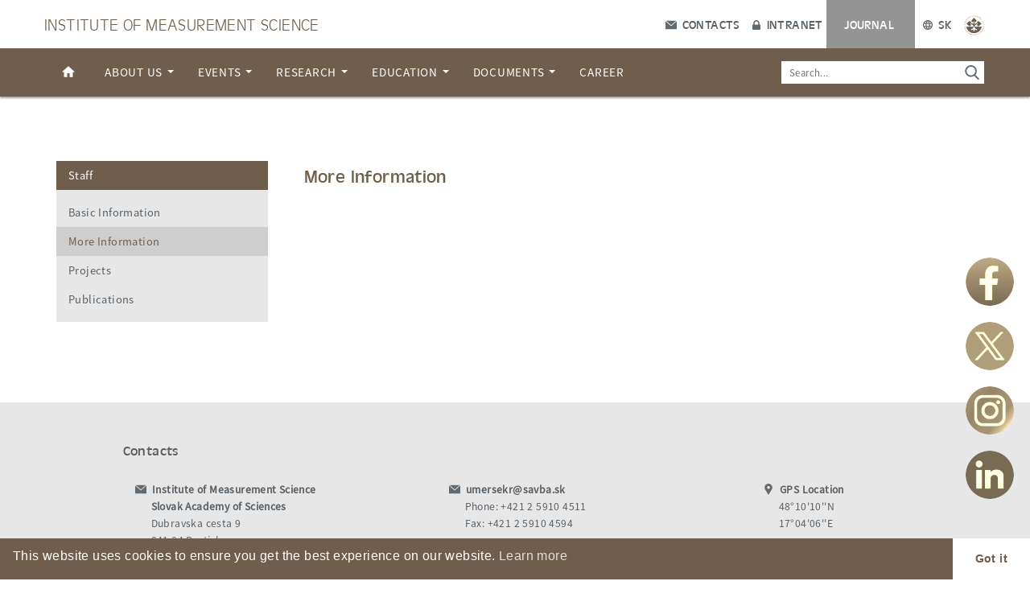

--- FILE ---
content_type: image/svg+xml
request_url: https://www.um.sav.sk/en/wp-content/themes/akademia2/img/layout/footer/gps.svg
body_size: 1209
content:
<?xml version="1.0" encoding="UTF-8" standalone="no"?>
<!-- Generator: Adobe Illustrator 16.0.0, SVG Export Plug-In . SVG Version: 6.00 Build 0)  -->
<!DOCTYPE svg  PUBLIC '-//W3C//DTD SVG 1.1//EN'  'http://www.w3.org/Graphics/SVG/1.1/DTD/svg11.dtd'>
<svg id="Capa_1" style="enable-background:new 0 0 430.114 430.114" xmlns="http://www.w3.org/2000/svg" xml:space="preserve" height="512px" viewBox="0 0 430.114 430.114" width="512px" version="1.1" y="0px" x="0px" xmlns:xlink="http://www.w3.org/1999/xlink">
	<path id="Facebook_Places" fill="#626b71" d="m356.21 107.05c-1.531-5.738-4.64-11.852-6.94-17.205-27.52-66.141-87.66-89.845-136.21-89.845-65.01 0-136.6 43.586-146.16 133.43v18.355c0 0.766 0.264 7.647 0.639 11.089 5.358 42.816 39.143 88.32 64.375 131.14 27.146 45.873 55.314 90.999 83.221 136.11 17.208-29.436 34.354-59.259 51.17-87.933 4.583-8.415 9.903-16.825 14.491-24.857 3.058-5.348 8.9-10.696 11.569-15.672 27.145-49.699 70.838-99.782 70.838-149.1v-20.262c0.01-5.36-6.62-24.1-6.99-25.25zm-141.97 92.14c-19.107 0-40.021-9.554-50.344-35.939-1.538-4.2-1.414-12.617-1.414-13.388v-11.852c0-33.636 28.56-48.932 53.406-48.932 30.588 0 54.245 24.472 54.245 55.06 0 30.59-25.31 55.05-55.9 55.05z"/>
</svg>


--- FILE ---
content_type: image/svg+xml
request_url: https://www.um.sav.sk/en/wp-content/themes/akademia2/img/layout/footer/mail.svg
body_size: 659
content:
<?xml version="1.0" encoding="UTF-8" standalone="no"?>
<!-- Generator: Adobe Illustrator 16.0.0, SVG Export Plug-In . SVG Version: 6.00 Build 0)  -->
<!DOCTYPE svg  PUBLIC '-//W3C//DTD SVG 1.1//EN'  'http://www.w3.org/Graphics/SVG/1.1/DTD/svg11.dtd'>
<svg id="Capa_1" style="enable-background:new 0 0 485.211 485.211" xmlns="http://www.w3.org/2000/svg" xml:space="preserve" height="512px" viewBox="0 0 485.211 485.211" width="512px" version="1.1" y="0px" x="0px" xmlns:xlink="http://www.w3.org/1999/xlink">
	<path d="m485.21 80.792v343.77h-485.21v-343.77l242.61 212.28 242.6-212.28zm-23.04-20.141h-439.14l219.58 192.14 219.56-192.14z" fill="#626b71"/>
</svg>


--- FILE ---
content_type: text/javascript
request_url: https://www.um.sav.sk/wp-content/themes/akademia2/js/script.js
body_size: 1274
content:
$(document).ready(function() {
    // Change carousel background image (logo) - for sk version
    if (langVer == "sk-SK") {
      $(".carousel-caption").css("background-image", "url('/wp-content/themes/akademia2/img/layout/header/logo.png')");
    }

    //Sticky navbar fixed on top
    var navbar = $('.bottom-line');
    var origOffsetY = navbar.offset().top;

    function scroll() {
        if ($(window).scrollTop() >= origOffsetY) {
            $('.bottom-line').addClass('sticky');
        }
        else {
            $('.bottom-line').removeClass('sticky');
        }
    }

    document.onscroll = scroll;

    //Side menu dropdown
    //Make first link unlinkable
    $(".menu li .sub-menu li.menu-item-has-children > a:first-child").removeAttr("href").css("cursor", "pointer");
    //Sliding
    $(".menu li .sub-menu li.menu-item-has-children > a:first-child").click(function() {
        if ($(this).next().length > 0) {
          $(this).next().slideToggle("normal", function() {})
        }
      }
    )

    //XS width detection
    var isXs = window.matchMedia("only screen and (max-width: 767px)");

    if(!isXs.matches) {//non-xs
        // Dropdown menu sliding
        $(".dropdown").hover(
            function() {
                $('.dropdown-menu', this).not('.in .dropdown-menu').stop( true, true ).slideDown(50);
                $(this).toggleClass('open');
            },
            function() {
                $('.dropdown-menu', this).not('.in .dropdown-menu').stop( true, true ).slideUp(50);
                $(this).toggleClass('open');
            }
        );

        //Make parent link in menu clickable
        $(".menu-item-has-children a").attr("data-toggle", "");
    }
    //else {//xs
      //alert(window.location + length(window.location));
        /*if(length(window.location.href.match("uach.sav.sk")) {
            $(".carousel").hide();
        }*/
    //}

    // Create the back to top button - start
    if (langVer == "sk-SK") {
      $('body').prepend('<a href="#" class="back-to-top">Späť na začiatok</a>');
    }
    else {
      $('body').prepend('<a href="#" class="back-to-top">Back to Top</a>');
    }
    var amountScrolled = 300;

    $(window).scroll(function() {
    	if ( $(window).scrollTop() > amountScrolled ) {
    		$('a.back-to-top').fadeIn('slow');
    	} else {
    		$('a.back-to-top').fadeOut('slow');
    	}
    });

    $('a.back-to-top, a.simple-back-to-top').click(function() {
    	$('html, body').animate({
    		scrollTop: 0
    	}, 700);
    	return false;
    });
    // Create the back to top button - end
    // Create social networks buttons - start
    if (screen.width >= 900) {
      $('body').prepend('<a href="https://www.facebook.com/people/%C3%9Astav-merania-SAV/100087596173606/" class="facebook" target="_blank">Facebook</a>');
      $('body').prepend('<a href="https://www.instagram.com/ims_sas_sk/" class="instagram" target="_blank">Instagram</a>');
      $('body').prepend('<a href="https://twitter.com/ims_sas_sk" class="twitter" target="_blank">Twitter</a>');
      $('body').prepend('<a href="https://www.linkedin.com/company/institute-of-measurement-science/mycompany/?viewAsMember=true" class="linkedin" target="_blank">LinkedIn</a>');
    
      $('a.facebook').fadeIn('slow');
      $('a.twitter').fadeIn('slow');
      $('a.instagram').fadeIn('slow');
      $('a.linkedin').fadeIn('slow');
    } 
    // Create social networks buttons - end
});